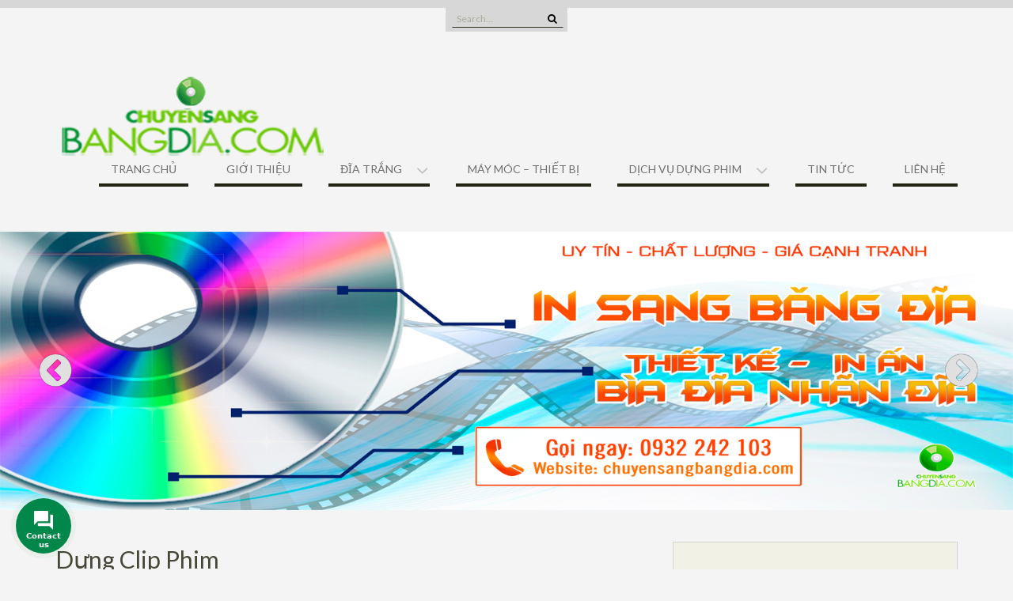

--- FILE ---
content_type: text/html; charset=UTF-8
request_url: https://chuyensangbangdia.com/dung-clip-phim/
body_size: 13939
content:

<!DOCTYPE html> <html lang="vi"
 xmlns:fb="http://ogp.me/ns/fb#" prefix="og: http://ogp.me/ns#">
<head>
    <meta charset="UTF-8">
    <meta name="viewport" content="width=device-width, initial-scale=1">
    <link rel="profile" href="https://gmpg.org/xfn/11">
    <link rel="pingback" href="https://chuyensangbangdia.com/xmlrpc.php">
    <title>Dựng Clip Phim - Chuyen Sang Bang Dia</title>
				<script type="text/javascript">
					var bhittani_plugin_kksr_js = {"nonce":"71c43d1b4d","grs":false,"ajaxurl":"https:\/\/chuyensangbangdia.com\/wp-admin\/admin-ajax.php","func":"kksr_ajax","msg":"Rate this post","fuelspeed":400,"thankyou":"Thank you for your vote","error_msg":"An error occurred","tooltip":"1","tooltips":"[base64]"};
				</script>
				
<!-- This site is optimized with the Yoast SEO plugin v5.4.1 - https://yoast.com/wordpress/plugins/seo/ -->
<link rel="canonical" href="https://chuyensangbangdia.com/dung-clip-phim/" />
<meta property="og:locale" content="vi_VN" />
<meta property="og:type" content="article" />
<meta property="og:title" content="Dựng Clip Phim - Chuyen Sang Bang Dia" />
<meta property="og:description" content="5 (100%) Read More ..." />
<meta property="og:url" content="https://chuyensangbangdia.com/dung-clip-phim/" />
<meta property="og:site_name" content="Chuyen Sang Bang Dia" />
<meta property="article:section" content="Dịch Vụ Quay Phim - Dựng Phim" />
<meta property="article:published_time" content="2016-07-02T01:58:26+00:00" />
<meta property="article:modified_time" content="2016-07-02T03:13:51+00:00" />
<meta property="og:updated_time" content="2016-07-02T03:13:51+00:00" />
<script type='application/ld+json'>{"@context":"http:\/\/schema.org","@type":"WebSite","@id":"#website","url":"https:\/\/chuyensangbangdia.com\/","name":"Chuyen Sang Bang Dia","potentialAction":{"@type":"SearchAction","target":"https:\/\/chuyensangbangdia.com\/?s={search_term_string}","query-input":"required name=search_term_string"}}</script>
<!-- / Yoast SEO plugin. -->

<link rel='dns-prefetch' href='//fonts.googleapis.com' />
<link rel='dns-prefetch' href='//s.w.org' />
<link rel="alternate" type="application/rss+xml" title="Dòng thông tin Chuyen Sang Bang Dia &raquo;" href="https://chuyensangbangdia.com/feed/" />
<link rel="alternate" type="application/rss+xml" title="Dòng phản hồi Chuyen Sang Bang Dia &raquo;" href="https://chuyensangbangdia.com/comments/feed/" />
<link rel="alternate" type="application/rss+xml" title="Chuyen Sang Bang Dia &raquo; Dựng Clip Phim Dòng phản hồi" href="https://chuyensangbangdia.com/dung-clip-phim/feed/" />
		<script type="text/javascript">
			window._wpemojiSettings = {"baseUrl":"https:\/\/s.w.org\/images\/core\/emoji\/2.3\/72x72\/","ext":".png","svgUrl":"https:\/\/s.w.org\/images\/core\/emoji\/2.3\/svg\/","svgExt":".svg","source":{"concatemoji":"https:\/\/chuyensangbangdia.com\/wp-includes\/js\/wp-emoji-release.min.js?ver=4.8.25"}};
			!function(t,a,e){var r,i,n,o=a.createElement("canvas"),l=o.getContext&&o.getContext("2d");function c(t){var e=a.createElement("script");e.src=t,e.defer=e.type="text/javascript",a.getElementsByTagName("head")[0].appendChild(e)}for(n=Array("flag","emoji4"),e.supports={everything:!0,everythingExceptFlag:!0},i=0;i<n.length;i++)e.supports[n[i]]=function(t){var e,a=String.fromCharCode;if(!l||!l.fillText)return!1;switch(l.clearRect(0,0,o.width,o.height),l.textBaseline="top",l.font="600 32px Arial",t){case"flag":return(l.fillText(a(55356,56826,55356,56819),0,0),e=o.toDataURL(),l.clearRect(0,0,o.width,o.height),l.fillText(a(55356,56826,8203,55356,56819),0,0),e===o.toDataURL())?!1:(l.clearRect(0,0,o.width,o.height),l.fillText(a(55356,57332,56128,56423,56128,56418,56128,56421,56128,56430,56128,56423,56128,56447),0,0),e=o.toDataURL(),l.clearRect(0,0,o.width,o.height),l.fillText(a(55356,57332,8203,56128,56423,8203,56128,56418,8203,56128,56421,8203,56128,56430,8203,56128,56423,8203,56128,56447),0,0),e!==o.toDataURL());case"emoji4":return l.fillText(a(55358,56794,8205,9794,65039),0,0),e=o.toDataURL(),l.clearRect(0,0,o.width,o.height),l.fillText(a(55358,56794,8203,9794,65039),0,0),e!==o.toDataURL()}return!1}(n[i]),e.supports.everything=e.supports.everything&&e.supports[n[i]],"flag"!==n[i]&&(e.supports.everythingExceptFlag=e.supports.everythingExceptFlag&&e.supports[n[i]]);e.supports.everythingExceptFlag=e.supports.everythingExceptFlag&&!e.supports.flag,e.DOMReady=!1,e.readyCallback=function(){e.DOMReady=!0},e.supports.everything||(r=function(){e.readyCallback()},a.addEventListener?(a.addEventListener("DOMContentLoaded",r,!1),t.addEventListener("load",r,!1)):(t.attachEvent("onload",r),a.attachEvent("onreadystatechange",function(){"complete"===a.readyState&&e.readyCallback()})),(r=e.source||{}).concatemoji?c(r.concatemoji):r.wpemoji&&r.twemoji&&(c(r.twemoji),c(r.wpemoji)))}(window,document,window._wpemojiSettings);
		</script>
		<style type="text/css">
img.wp-smiley,
img.emoji {
	display: inline !important;
	border: none !important;
	box-shadow: none !important;
	height: 1em !important;
	width: 1em !important;
	margin: 0 .07em !important;
	vertical-align: -0.1em !important;
	background: none !important;
	padding: 0 !important;
}
</style>
<link rel='stylesheet' id='pt-cv-public-style-css'  href='https://chuyensangbangdia.com/wp-content/plugins/content-views-query-and-display-post-page/public/assets/css/cv.css?ver=1.9.9.2' type='text/css' media='all' />
<link rel='stylesheet' id='bhittani_plugin_kksr-css'  href='https://chuyensangbangdia.com/wp-content/plugins/kk-star-ratings/css.css?ver=2.5.1' type='text/css' media='all' />
<link rel='stylesheet' id='wen-business-bootstrap-css'  href='https://chuyensangbangdia.com/wp-content/themes/wen-business/third-party/bootstrap/bootstrap.min.css?ver=3.3.5' type='text/css' media='all' />
<link rel='stylesheet' id='wen-business-fontawesome-css'  href='https://chuyensangbangdia.com/wp-content/themes/wen-business/third-party/font-awesome/css/font-awesome.min.css?ver=4.7.0' type='text/css' media='all' />
<link rel='stylesheet' id='wen-business-google-fonts-open-sans-css'  href='//fonts.googleapis.com/css?family=Open+Sans%3A600%2C400%2C300%2C700&#038;ver=4.8.25' type='text/css' media='all' />
<link rel='stylesheet' id='wen-business-google-fonts-lato-css'  href='//fonts.googleapis.com/css?family=Lato%3A400%2C300%2C700%2C400italic%2C300italic&#038;ver=4.8.25' type='text/css' media='all' />
<link rel='stylesheet' id='wen-business-style-css'  href='https://chuyensangbangdia.com/wp-content/themes/wen-business/style.css?ver=1.5.2' type='text/css' media='all' />
<link rel='stylesheet' id='wen-business-mmenu-style-css'  href='https://chuyensangbangdia.com/wp-content/themes/wen-business/third-party/mmenu/css/jquery.mmenu.min.css?ver=4.7.5' type='text/css' media='all' />
<link rel='stylesheet' id='wen-business-responsive-style-css'  href='https://chuyensangbangdia.com/wp-content/themes/wen-business/assets/css/responsive.min.css?ver=1.1' type='text/css' media='all' />
<link rel='stylesheet' id='jquery.contactus.css-css'  href='https://chuyensangbangdia.com/wp-content/plugins/ar-contactus/res/css/jquery.contactus.min.css?ver=1.5.8' type='text/css' media='all' />
<link rel='stylesheet' id='contactus.generated.desktop.css-css'  href='https://chuyensangbangdia.com/wp-content/plugins/ar-contactus/res/css/generated-desktop.css?ver=1695026048' type='text/css' media='all' />
<link rel='stylesheet' id='contactus.fa.css-css'  href='https://use.fontawesome.com/releases/v5.8.1/css/all.css?ver=1.5.8' type='text/css' media='all' />
<script>if (document.location.protocol != "https:") {document.location = document.URL.replace(/^http:/i, "https:");}</script><script type='text/javascript' src='https://chuyensangbangdia.com/wp-includes/js/jquery/jquery.js?ver=1.12.4'></script>
<script type='text/javascript' src='https://chuyensangbangdia.com/wp-includes/js/jquery/jquery-migrate.min.js?ver=1.4.1'></script>
<script type='text/javascript' src='https://chuyensangbangdia.com/wp-content/plugins/kk-star-ratings/js.min.js?ver=2.5.1'></script>
<!--[if lt IE 9]>
<script type='text/javascript' src='https://chuyensangbangdia.com/wp-content/themes/wen-business/assets/js/html5shiv.min.js?ver=4.8.25'></script>
<![endif]-->
<!--[if lt IE 9]>
<script type='text/javascript' src='https://chuyensangbangdia.com/wp-content/themes/wen-business/assets/js/respond.min.js?ver=4.8.25'></script>
<![endif]-->
<script type='text/javascript' src='https://chuyensangbangdia.com/wp-content/plugins/ar-contactus/res/js/scripts.js?ver=1.5.8'></script>
<link rel='https://api.w.org/' href='https://chuyensangbangdia.com/wp-json/' />
<link rel="EditURI" type="application/rsd+xml" title="RSD" href="https://chuyensangbangdia.com/xmlrpc.php?rsd" />
<link rel="wlwmanifest" type="application/wlwmanifest+xml" href="https://chuyensangbangdia.com/wp-includes/wlwmanifest.xml" /> 
<meta name="generator" content="WordPress 4.8.25" />
<link rel='shortlink' href='https://chuyensangbangdia.com/?p=575' />
<link rel="alternate" type="application/json+oembed" href="https://chuyensangbangdia.com/wp-json/oembed/1.0/embed?url=https%3A%2F%2Fchuyensangbangdia.com%2Fdung-clip-phim%2F" />
<link rel="alternate" type="text/xml+oembed" href="https://chuyensangbangdia.com/wp-json/oembed/1.0/embed?url=https%3A%2F%2Fchuyensangbangdia.com%2Fdung-clip-phim%2F&#038;format=xml" />
<style>.kk-star-ratings { width:120px; }.kk-star-ratings .kksr-stars a { width:24px; }.kk-star-ratings .kksr-stars, .kk-star-ratings .kksr-stars .kksr-fuel, .kk-star-ratings .kksr-stars a { height:24px; }</style>		<style type="text/css" id="wp-custom-css">
			/*
You can add your own CSS here.

Click the help icon above to learn more.
*/
#colophon {
display: none;
}		</style>
	<!-- Global site tag (gtag.js) - Google Ads: 993095130 -->
<script async src="https://www.googletagmanager.com/gtag/js?id=AW-993095130"></script>
<meta name="google-adsense-account" content="ca-pub-8538808908972844">
<script>
  window.dataLayer = window.dataLayer || [];
  function gtag(){dataLayer.push(arguments);}
  gtag('js', new Date());

  gtag('config', 'AW-993095130');
</script>
<script>
  gtag('event', 'page_view', {
    'send_to': 'AW-993095130',
    'user_id': 'replace with value'
  });
</script><!--Start of Tawk.to Script--><script type="text/javascript">var Tawk_API=Tawk_API||{}, Tawk_LoadStart=new Date();(function(){var s1=document.createElement("script"),s0=document.getElementsByTagName("script")[0];s1.async=true;s1.src='https://embed.tawk.to/6507fe3bb1aaa13b7a776c6c/1hajji6u3';s1.charset='UTF-8';s1.setAttribute('crossorigin','*');s0.parentNode.insertBefore(s1,s0);})();</script><!--End of Tawk.to Script-->
</head>

<body data-rsssl=1 class="post-template-default single single-post postid-575 single-format-standard wp-custom-logo site-layout-fluid global-layout-right-sidebar group-blog">

        <div id="page" class="hfeed site container-fluid">
        <a class="skip-link screen-reader-text" href="#content">Skip to content</a>    <a href="#mob-menu" id="mobile-trigger"><i class="fa fa-bars"></i></a>
    <div style="display:none;">
      <div id="mob-menu">
          <ul id="menu-menu-ngang" class="menu"><li id="menu-item-60" class="menu-item menu-item-type-custom menu-item-object-custom menu-item-home menu-item-60"><a href="https://chuyensangbangdia.com/">Trang Chủ</a></li>
<li id="menu-item-435" class="menu-item menu-item-type-post_type menu-item-object-post menu-item-435"><a href="https://chuyensangbangdia.com/gioi-thieu-2/">Giới Thiệu</a></li>
<li id="menu-item-85" class="menu-item menu-item-type-taxonomy menu-item-object-category menu-item-has-children menu-item-85"><a href="https://chuyensangbangdia.com/category/dia-trang/">Đĩa Trắng</a>
<ul  class="sub-menu">
	<li id="menu-item-65" class="menu-item menu-item-type-custom menu-item-object-custom menu-item-65"><a href="https://chuyensangbangdia.com/dia-vcd-cd/">Đĩa VCD / CD</a></li>
	<li id="menu-item-64" class="menu-item menu-item-type-custom menu-item-object-custom menu-item-64"><a href="https://chuyensangbangdia.com/dia-dvd/">Đĩa DVD</a></li>
	<li id="menu-item-433" class="menu-item menu-item-type-post_type menu-item-object-post menu-item-433"><a href="https://chuyensangbangdia.com/dia-8-5gb/">ĐĨA 8.5Gb</a></li>
	<li id="menu-item-432" class="menu-item menu-item-type-post_type menu-item-object-post menu-item-432"><a href="https://chuyensangbangdia.com/vo-hop-dia-cd-dvd/">VỎ/HỘP đĩa dvd, cd</a></li>
	<li id="menu-item-757" class="menu-item menu-item-type-post_type menu-item-object-post menu-item-757"><a href="https://chuyensangbangdia.com/sang-bang-vhs-cassette-qua-dia/">Sang Băng VHS-Cassette Qua Đĩa</a></li>
</ul>
</li>
<li id="menu-item-256" class="menu-item menu-item-type-post_type menu-item-object-page menu-item-256"><a href="https://chuyensangbangdia.com/may-moc-thiet-bi/">MÁY MÓC – THIẾT BỊ</a></li>
<li id="menu-item-597" class="menu-item menu-item-type-custom menu-item-object-custom menu-item-home current-menu-ancestor current-menu-parent menu-item-has-children menu-item-597"><a href="https://chuyensangbangdia.com/#">DỊCH VỤ DỰNG PHIM</a>
<ul  class="sub-menu">
	<li id="menu-item-599" class="menu-item menu-item-type-post_type menu-item-object-post current-menu-item menu-item-599"><a href="https://chuyensangbangdia.com/dung-clip-phim/">Dựng Clip Phim</a></li>
	<li id="menu-item-601" class="menu-item menu-item-type-post_type menu-item-object-post menu-item-601"><a href="https://chuyensangbangdia.com/quay-phim-su-kien/">Quay Phim Sự Kiện</a></li>
	<li id="menu-item-598" class="menu-item menu-item-type-post_type menu-item-object-post menu-item-598"><a href="https://chuyensangbangdia.com/quay-phim-su-kien-2/">Chụp Hình Sự Kiện</a></li>
	<li id="menu-item-600" class="menu-item menu-item-type-post_type menu-item-object-post menu-item-600"><a href="https://chuyensangbangdia.com/quay-phim-chup-hinh-flycam/">Quay Phim Chụp Hình FLYCAM</a></li>
</ul>
</li>
<li id="menu-item-717" class="menu-item menu-item-type-post_type menu-item-object-page menu-item-717"><a href="https://chuyensangbangdia.com/tin-tuc/">TIN TỨC</a></li>
<li id="menu-item-71" class="menu-item menu-item-type-post_type menu-item-object-page menu-item-71"><a href="https://chuyensangbangdia.com/lien-he-nhan-bao-gia-tot/">LIÊN HỆ</a></li>
</ul>      </div><!-- #mob-menu -->
    </div>

    
  
    
      <div id="header-top-content">
        <div class="container">
          <div class="header-top">

              <div class="header-top-inner">
                                  <div class="widget wen_business_widget_social"></div>                                                  <div id="header-search-form">
                    <form role="search" method="get" id="searchform" class="searchform" action="https://chuyensangbangdia.com/">
    <label class="screen-reader-text" for="s">Search for:</label>
        <input type="text" value="" name="s" id="s"  placeholder="Search..."  class="search-field"/>
    <input type="submit" id="searchsubmit" value="&#xf002;" class="search-submit"/>
</form>
                  </div><!-- #header-search-form -->
                              </div><!-- .header-top-inner -->

          </div><!-- .header-top -->
        </div><!-- .container -->
      </div><!-- #header-top-content -->

    

    <header id="masthead" class="site-header" role="banner"><div class="container">        <div class="site-branding">
      <h1 class="site-title"><a href="https://chuyensangbangdia.com/" rel="home">
  	      	    	<a href="https://chuyensangbangdia.com/" class="custom-logo-link" rel="home" itemprop="url"><img width="350" height="104" src="https://chuyensangbangdia.com/wp-content/uploads/2016/02/1bbb350x105.png" class="custom-logo" alt="Chuyen Sang Bang Dia" itemprop="logo" srcset="https://chuyensangbangdia.com/wp-content/uploads/2016/02/1bbb350x105.png 350w, https://chuyensangbangdia.com/wp-content/uploads/2016/02/1bbb350x105-300x89.png 300w" sizes="(max-width: 350px) 100vw, 350px" /></a>  		
      </a></h1>
                     <h2 class="site-description"></h2>
           </div><!-- .site-branding -->
    <div id="site-navigation" role="navigation">
        <nav class="main-navigation"><ul id="menu-menu-ngang-1" class="menu"><li class="menu-item menu-item-type-custom menu-item-object-custom menu-item-home menu-item-60"><a href="https://chuyensangbangdia.com/">Trang Chủ</a></li>
<li class="menu-item menu-item-type-post_type menu-item-object-post menu-item-435"><a href="https://chuyensangbangdia.com/gioi-thieu-2/">Giới Thiệu</a></li>
<li class="menu-item menu-item-type-taxonomy menu-item-object-category menu-item-has-children menu-item-85"><a href="https://chuyensangbangdia.com/category/dia-trang/">Đĩa Trắng</a>
<ul  class="sub-menu">
	<li class="menu-item menu-item-type-custom menu-item-object-custom menu-item-65"><a href="https://chuyensangbangdia.com/dia-vcd-cd/">Đĩa VCD / CD</a></li>
	<li class="menu-item menu-item-type-custom menu-item-object-custom menu-item-64"><a href="https://chuyensangbangdia.com/dia-dvd/">Đĩa DVD</a></li>
	<li class="menu-item menu-item-type-post_type menu-item-object-post menu-item-433"><a href="https://chuyensangbangdia.com/dia-8-5gb/">ĐĨA 8.5Gb</a></li>
	<li class="menu-item menu-item-type-post_type menu-item-object-post menu-item-432"><a href="https://chuyensangbangdia.com/vo-hop-dia-cd-dvd/">VỎ/HỘP đĩa dvd, cd</a></li>
	<li class="menu-item menu-item-type-post_type menu-item-object-post menu-item-757"><a href="https://chuyensangbangdia.com/sang-bang-vhs-cassette-qua-dia/">Sang Băng VHS-Cassette Qua Đĩa</a></li>
</ul>
</li>
<li class="menu-item menu-item-type-post_type menu-item-object-page menu-item-256"><a href="https://chuyensangbangdia.com/may-moc-thiet-bi/">MÁY MÓC – THIẾT BỊ</a></li>
<li class="menu-item menu-item-type-custom menu-item-object-custom menu-item-home current-menu-ancestor current-menu-parent menu-item-has-children menu-item-597"><a href="https://chuyensangbangdia.com/#">DỊCH VỤ DỰNG PHIM</a>
<ul  class="sub-menu">
	<li class="menu-item menu-item-type-post_type menu-item-object-post current-menu-item menu-item-599"><a href="https://chuyensangbangdia.com/dung-clip-phim/">Dựng Clip Phim</a></li>
	<li class="menu-item menu-item-type-post_type menu-item-object-post menu-item-601"><a href="https://chuyensangbangdia.com/quay-phim-su-kien/">Quay Phim Sự Kiện</a></li>
	<li class="menu-item menu-item-type-post_type menu-item-object-post menu-item-598"><a href="https://chuyensangbangdia.com/quay-phim-su-kien-2/">Chụp Hình Sự Kiện</a></li>
	<li class="menu-item menu-item-type-post_type menu-item-object-post menu-item-600"><a href="https://chuyensangbangdia.com/quay-phim-chup-hinh-flycam/">Quay Phim Chụp Hình FLYCAM</a></li>
</ul>
</li>
<li class="menu-item menu-item-type-post_type menu-item-object-page menu-item-717"><a href="https://chuyensangbangdia.com/tin-tuc/">TIN TỨC</a></li>
<li class="menu-item menu-item-type-post_type menu-item-object-page menu-item-71"><a href="https://chuyensangbangdia.com/lien-he-nhan-bao-gia-tot/">LIÊN HỆ</a></li>
</ul></nav>    </div><!-- #site-navigation -->
      </div><!-- .container --></header><!-- #masthead -->
      <div id="featured-slider">
      <div class="container">

        <ul class="cycle-slideshow" id="main-slider"   data-cycle-fx="fadeout"  data-cycle-speed="1000"  data-cycle-pause-on-hover="true"  data-cycle-loader="true"  data-cycle-log="false"  data-cycle-swipe="true"  data-cycle-auto-height="container"  data-cycle-timeout="5000"  data-cycle-slides="li">

                      <!-- prev/next links -->
            <div class="cycle-prev"></div>
            <div class="cycle-next"></div>
          
          
                        
              
                <li data-cycle-title="In Sang Đĩa"  data-cycle-url="https://chuyensangbangdia.com/in-sang-dia/"  data-cycle-excerpt=""  class="first" >
                  <a href="https://chuyensangbangdia.com/in-sang-dia/">
                    <img src="https://chuyensangbangdia.com/wp-content/uploads/2016/02/sangbangdia3.png" alt="In Sang Đĩa"  />
                  </a>
                </li>

              
            
              
                <li data-cycle-title="Thiết Kế In Ấn Bìa Đĩa - Nhãn Đĩa"  data-cycle-url="https://chuyensangbangdia.com/thiet-ke-in-an-bia-dia-nhan-dia/"  data-cycle-excerpt="" >
                  <a href="https://chuyensangbangdia.com/thiet-ke-in-an-bia-dia-nhan-dia/">
                    <img src="https://chuyensangbangdia.com/wp-content/uploads/2016/02/sangbangdia2.png" alt="Thiết Kế In Ấn Bìa Đĩa - Nhãn Đĩa"  />
                  </a>
                </li>

              
            
              
                <li data-cycle-title="In Sang Băng Đĩa"  data-cycle-url="https://chuyensangbangdia.com/in-sang-bang-dia/"  data-cycle-excerpt="" >
                  <a href="https://chuyensangbangdia.com/in-sang-bang-dia/">
                    <img src="https://chuyensangbangdia.com/wp-content/uploads/2016/02/sangbangdia1.png" alt="In Sang Băng Đĩa"  />
                  </a>
                </li>

              
            
            

        </ul> <!-- #main-slider -->

      </div><!-- .container -->
    </div><!-- #featured-slider -->

    <div id="content" class="site-content"><div class="container"><div class="row">    

	<div id="primary"  class="content-area col-sm-8"  >
		<main id="main" class="site-main" role="main">

		
			
<article id="post-575" class="post-575 post type-post status-publish format-standard hentry category-dich-vu-quay-phim-dung-phim category-dung-clip-phim">
	<header class="entry-header">
		<h2 class="entry-title">Dựng Clip Phim</h2>
		<div class="entry-meta">
			<span class="posted-on"><a href="https://chuyensangbangdia.com/dung-clip-phim/" rel="bookmark"><time class="entry-date published" datetime="2016-07-02T01:58:26+00:00">Tháng Bảy 2, 2016</time><time class="updated" datetime="2016-07-02T03:13:51+00:00">Tháng Bảy 2, 2016</time></a></span><span class="byline"> <span class="author vcard"><a class="url fn n" href="https://chuyensangbangdia.com/author/admin/">admin</a></span></span>		</div><!-- .entry-meta -->
	</header><!-- .entry-header -->

	<div class="entry-content">
    		
            <div class="kk-star-ratings  top-left lft" data-id="575">
                <div class="kksr-stars kksr-star gray">
                    <div class="kksr-fuel kksr-star yellow" style="width:0%;"></div>
                    <!-- kksr-fuel --><a href="#1"></a><a href="#2"></a><a href="#3"></a><a href="#4"></a><a href="#5"></a>
                </div>
                <!-- kksr-stars -->
                <div class="kksr-legend"><span itemprop="ratingValue">5</span> (100%) <span itemprop="ratingCount">3</span> votes</div>
                <!-- kksr-legend -->
            </div>
            <!-- kk-star-ratings -->
            <p>&nbsp;</p>
<p>&nbsp;</p>
<p><span style="font-family: 'times new roman', times, serif; font-size: 14pt; color: #000000;"><strong>Dịch Vụ Dựng Phim Full HD</strong></span></p>
<p><span style="font-family: 'times new roman', times, serif; font-size: 14pt; color: #000000;">Ngoài công việc về in ấn , sao chép băng đĩa thì tại công ty chúng tôi còn đầu tư về đội ngũ trang thiết bị để phục vụ cho công việc <strong>Dựng video clip – Quay phim và chụp hình</strong></span></p>
<p><span style="font-family: 'times new roman', times, serif; font-size: 14pt; color: #000000;">Nhằm mang lại cho khách hàng những sản phẩm tốt nhất, công ty  đã không ngừng phát triển cơ sở vật chất, đội ngũ lên ý tưởng chuyên nghiệp, lâu năm và thật sự điều đó đã đáp ứng được phần lớn yêu cầu của khách hàng trong thời gian qua.</span></p>
<p><span style="font-family: 'times new roman', times, serif; font-size: 14pt; color: #000000;">Công Ty chúng tôi là đơn vị hoạt động trong các lĩnh vực  Chuyên về sao chép đĩa – chuyển tất cả các loại băng sang đĩa. Với niềm yêu thích xây dựng nên những thước phim đẹp cũng như hỗ trợ mọi doanh nghiệp hay cá nhân trong việc sáng tạo nên những sản phẩm phim ảnh riêng, Chúng tôi mang đến dịch vụ <strong>dựng phim chuyên nghiệp</strong> nhằm đáp ứng tốt nhất mọi yêu cầu từ khách hàng.</span></p>
<p><span style="font-family: 'times new roman', times, serif; font-size: 14pt; color: #000000;">Dịch vụ dựng phim mà chúng tôi cung cấp cho quý khách hàng rất đa dạng :</span></p>
<p><span style="font-family: 'times new roman', times, serif; font-size: 14pt; color: #000000;">&#8211; <strong>Dựng phim tự giới thiệu doanh nghiệp.</strong><br />
<strong> &#8211; Dựng phim TRAIER</strong><br />
<strong> &#8211; Dựng phim phóng sự tài liệu.</strong></span><br />
<span style="color: #000000;"> <strong><span style="font-family: 'times new roman', times, serif; font-size: 14pt;"> &#8211; Dựng phim hội nghị và sự kiện.</span></strong></span><br />
<span style="color: #000000;"> <strong><span style="font-family: 'times new roman', times, serif; font-size: 14pt;"> &#8211; Dựng phim đám cưới.- ngoại cảnh &#8211; sinh nhật – lễ hỏi<br />
-Dựng một đoạn phim video clip cá nhân hay tập thể …</span></strong></span></p>
<p><span style="font-family: 'times new roman', times, serif; font-size: 14pt; color: #000000;"> Bạn  muốn tự ghi lại những hình ảnh trong một dịp lễ kỷ niệm, bạn có đam mê về phim ảnh, bạn có thể tự quay lại một video clip, với những đoạn video rời rạc. Và bạn muốn ghép những đoạn đó lại thành một video với đầy đủ âm thanh, hình ảnh, các đoạn văn bản, và các hiệu ứng kỹ xảo ấn tượng và theo cách thức riêng của mình biến nó thành một clip hay với nhiều hiệu ứng đẹp mắt nhất ?  Nhưng bạn chưa biết làm cách nào tạo ra một video như vậy. Và <strong>dịch vụ dựng phim</strong> của chúng tôi chuyên nghiệp giúp bạn chỉnh sửa, cắt xén, lồng ghép, kỷ xảo… để những thước phim ấy trọn vẹn hơn. Và đó là giải pháp tốt nhất cho bạn để tạo ra một bộ phim hoàn hảo nhất.</span></p>
<p><span style="font-family: 'times new roman', times, serif; font-size: 14pt; color: #000000;">Nhờ vào bàn tay những nhà chuyên gia dựng phim chúng tôi, những thước phim của bạn sẽ trở nên tinh tế và hoàn thiện hơn. Thêm vào đó, phần âm thanh được chọn lọc và sự lồng ghép những giai điệu nhạc du dương sẽ tạo thêm điểm thú vị cho người xem. Chỉnh sửa và phối hợp hài hòa những cảnh quay đem đến một đoạn phim xúc tích nhưng vẫn truyền tải thông tin một cách hiệu quả.</span></p>
<p><span style="font-family: 'times new roman', times, serif; font-size: 14pt; color: #000000;">Hiểu và nắm rõ mọi kỹ thuật về phim ảnh, Đội ngũ nhân viên kỹ thuật đã qua đào tạo chuyên sâu và có kinh nghiệm trên 6 năm với nghề,  tự tin sẽ đem đến những dịch vụ tốt nhất.</span></p>
<p><span style="font-family: 'times new roman', times, serif; font-size: 14pt; color: #000000;">Công Ty chúng tôi đã và đang cung cấp<strong> dịch vụ dựng phim – quay phim</strong> giúp cho nhiều doanh nghiệp, cá nhân đạt hiệu quả cao trong công việc quảng bá những sự kiện, hội nghị hiệu quả nhất. Cam kết chất lượng và bảo hành sản phẩm tạo niềm tin tuyệt đối cho mọi khách hàng. Sự chuyên nghiệp tận tình của đơn vị làm phim chúng tôi đã và đang làm rất tốt điều này.</span></p>
<p><span style="font-family: 'times new roman', times, serif; font-size: 14pt; color: #000000;">Đặc biệt hơn thế nữa, tại công ty chúng tôi dựng phim được tất cả thể loại video khách hàng quay: DV, DVD, HD 1080i, HD 1080p (Full HD)..v.v…</span></p>
<p><span style="font-family: 'times new roman', times, serif; font-size: 14pt; color: #000000;">Cam kết chất lượng tốt và làm hài lòng khách hàng luôn là tiêu chí hàng đầu mà công ty chúng tôi đã đặt ra. Đến với chúng tôi, quý công ty sẽ có được sự hài lòng trọn vẹn nhất.</span></p>
<p><span style="font-family: 'times new roman', times, serif; font-size: 14pt; color: #000000;">Một số sản phẩm quay phim và dựng phim  tại Công Ty chúng tôi :</span></p>
<h1 class="watch-title-container"><span style="text-decoration: underline; color: #008000;"><span id="eow-title" class="watch-title watch-editable" dir="ltr" title="Dựng Phim Sự Kiện HÀNH TRÌNH HẠNH PHÚC"><span style="font-size: 14pt;">Dựng Phim Sự Kiện &#8211; HÀNH TRÌNH HẠNH PHÚC</span> </span></span></h1>
<p><iframe width="750" height="422" src="https://www.youtube.com/embed/videoseries?list=PLuCPmhYbQRJ6wvYX7vJjFIma2Wq1B9Y6Q" frameborder="0" allowfullscreen></iframe></p>
<div id="edit-suggestion-alert">
<div class="yt-alert yt-alert-actionable yt-alert-info">
<div class="yt-alert-buttons">
<h1 class="watch-title-container"><span style="text-decoration: underline; color: #008000;"><span id="eow-title" class="watch-title watch-editable" dir="ltr" title="Dựng Phim Sự Kiện HÀNH TRÌNH HẠNH PHÚC"><span style="font-size: 14pt;">Dựng Phim &#8211; Học Chế Món Cùng ANDROS</span></span></span></h1>
<p><iframe width="750" height="563" src="https://www.youtube.com/embed/o50iqI2vH00?feature=oembed" frameborder="0" allowfullscreen></iframe></p>
</div>
</div>
</div>
<div id="watch7-speedyg-area">
<h1 class="watch-title-container"><span style="text-decoration: underline; color: #008000;"><span id="eow-title" class="watch-title watch-editable" dir="ltr" title="Dựng Phim Sự Kiện HÀNH TRÌNH HẠNH PHÚC"><span style="font-size: 14pt;">Dựng Phim &#8211; MAGGI Tuyệt Chiêu Món Ngon Việt </span></span></span></h1>
<p><iframe width="750" height="422" src="https://www.youtube.com/embed/utbljLBtHn8?feature=oembed" frameborder="0" allowfullscreen></iframe></p>
</div>
<div id="watch-header" class="yt-card yt-card-has-padding"><span style="color: #000000;"> </span></div>
<!-- Facebook Comments Plugin for WordPress: http://peadig.com/wordpress-plugins/facebook-comments/ --><h3>Comments</h3><p><fb:comments-count href=https://chuyensangbangdia.com/dung-clip-phim/></fb:comments-count> comments</p><div class="fb-comments" data-href="https://chuyensangbangdia.com/dung-clip-phim/" data-numposts="5" data-width="100%" data-colorscheme="light"></div>			</div><!-- .entry-content -->

	<footer class="entry-footer">
		<span class="cat-links"><i class="fa fa-sitemap"></i><a href="https://chuyensangbangdia.com/category/dich-vu-quay-phim-dung-phim/" rel="category tag">Dịch Vụ Quay Phim - Dựng Phim</a>, <a href="https://chuyensangbangdia.com/category/dung-clip-phim/" rel="category tag">Dựng Clip Phim</a></span>	</footer><!-- .entry-footer -->

  
</article><!-- #post-## -->

      
	<nav class="navigation post-navigation" role="navigation">
		<h2 class="screen-reader-text">Điều hướng bài viết</h2>
		<div class="nav-links"><div class="nav-previous"><a href="https://chuyensangbangdia.com/vo-hop-dia-cd-dvd/" rel="prev">VỎ/HỘP đĩa dvd, cd</a></div><div class="nav-next"><a href="https://chuyensangbangdia.com/quay-phim-su-kien-2/" rel="next">Chụp Hình Sự Kiện</a></div></div>
	</nav>
			<script async src="https://pagead2.googlesyndication.com/pagead/js/adsbygoogle.js?client=ca-pub-8538808908972844" crossorigin="anonymous"></script>
<div id="comments" class="comments-area">

	
	
	
  		<div id="respond" class="comment-respond">
		<h3 id="reply-title" class="comment-reply-title">Trả lời <small><a rel="nofollow" id="cancel-comment-reply-link" href="/dung-clip-phim/#respond" style="display:none;">Hủy</a></small></h3>			<form action="https://chuyensangbangdia.com/wp-comments-post.php" method="post" id="commentform" class="comment-form" novalidate>
				<p class="comment-notes"><span id="email-notes">Thư điện tử của bạn sẽ không được hiển thị công khai.</span> Các trường bắt buộc được đánh dấu <span class="required">*</span></p><div class="row">
        <div class="col-sm-12">
          <textarea id="comment" name="comment" aria-required="true" cols="45" rows="8"  placeholder="Comment"></textarea>
        </div><!-- .col-sm-12 -->
      </div><!-- .row --><div class="row"><div class="col-sm-4 comment-form-author"><input id="author" name="author" type="text" placeholder="Name*" value="" size="30" aria-required='true' /></div>
<div class="col-sm-4 comment-form-email"><input id="email" name="email" type="text" placeholder="Email*" value="" size="30" aria-required='true' /></div>
<div class="col-sm-4 comment-form-url"><input id="url" name="url" type="text" placeholder="Website" value="" size="30" /></div></div><!-- .row -->
<p class="form-submit"><input name="submit" type="submit" id="submit" class="submit" value="Phản hồi" /> <input type='hidden' name='comment_post_ID' value='575' id='comment_post_ID' />
<input type='hidden' name='comment_parent' id='comment_parent' value='0' />
</p><p style="display: none;"><input type="hidden" id="akismet_comment_nonce" name="akismet_comment_nonce" value="ff1b5f4d31" /></p><p style="display: none;"><input type="hidden" id="ak_js" name="ak_js" value="7"/></p>			</form>
			</div><!-- #respond -->
	
</div><!-- #comments -->

		
		</main><!-- #main -->
	</div><!-- #primary -->




<div id="sidebar-primary" role="complementary"  class="widget-area sidebar col-sm-4"  >
  
    <aside id="text-10" class="widget widget_text">			<div class="textwidget"><center>
<br>
<span style="font-size: 18px;">HOTLINE</span><br>
<span style="color: #ff0000; font-size: 22px;"><b>0932 242 103</b></span><br>
<span style="font-size: 18px;"><span style="color: #ff0000;"><b>Zalo: 0932 242 103</b></span>
</center>
<script async src="https://pagead2.googlesyndication.com/pagead/js/adsbygoogle.js?client=ca-pub-8538808908972844"
     crossorigin="anonymous"></script></div>
		</aside><aside id="text-2" class="widget widget_text"><h3 class="widget-title">Giới Thiệu</h3>			<div class="textwidget"><iframe width="345" height="330" src="https://www.youtube.com/embed/1jg7M89jp7Y?rel=0" frameborder="0" allowfullscreen></iframe></div>
		</aside><aside id="text-13" class="widget widget_text">			<div class="textwidget"><center><div class="fb-page" data-href="https://www.facebook.com/D%E1%BB%8Bch-V%E1%BB%A5-Chuy%C3%AAn-sao-Ch%C3%A9p-B%C4%83ng-%C4%90%C4%A9a-481100222086844/" data-tabs="timeline" data-width="300" data-height="500" data-small-header="false" data-adapt-container-width="true" data-hide-cover="false" data-show-facepile="true"><blockquote cite="https://www.facebook.com/D%E1%BB%8Bch-V%E1%BB%A5-Chuy%C3%AAn-sao-Ch%C3%A9p-B%C4%83ng-%C4%90%C4%A9a-481100222086844/" class="fb-xfbml-parse-ignore"><a href="https://www.facebook.com/D%E1%BB%8Bch-V%E1%BB%A5-Chuy%C3%AAn-sao-Ch%C3%A9p-B%C4%83ng-%C4%90%C4%A9a-481100222086844/">Dịch Vụ Chuyên sao Chép Băng Đĩa</a></blockquote></div></center></div>
		</aside><aside id="text-4" class="widget widget_text">			<div class="textwidget"><a href="https://shorten.asia/RkYh6njj" target="_blank">
<img class="alignnone size-full wp-image-878" src="https://chuyensangbangdia.com/wp-content/uploads/2016/05/sbd333.jpg" alt="Adfilm" width="590" height="340" />
</a>
<a href="https://shorten.asia/NTcw2pPF" target="_blank">
<img class="alignnone size-full wp-image-878" src="https://www.chuyensangbangdia.com/wp-content/uploads/2016/05/sbd222.jpg" alt="Adfilm" width="590" height="340" />
</a>
</div>
		</aside><aside id="text-9" class="widget widget_text">			<div class="textwidget"><a href="https://chuyensangbangdia.com/wp-content/uploads/2015/04/chuyensangbangdia.png" target="_blank"><img class="alignnone size-full wp-image-878" src="https://chuyensangbangdia.com/wp-content/uploads/2015/04/chuyensangbangdia.png" alt="Adfilm" width="590" height="340" /></a></div>
		</aside><aside id="text-3" class="widget widget_text">			<div class="textwidget"><center>
<span style="font-size: 12pt;"> <span style="color: #ff0000;"><strong>Điện Thoại :</strong></span> <br><strong>0932 242 103</strong></span>
<br><span style="font-size: 12pt;"><strong>Zalo: 0932 242 103</strong></span><br>
<span style="font-size: 12pt;"> <span style="color: #ff0000;"><strong>Email:</strong></span> chuyensangbangdia@gmail.com</span>
<br>
<span style="font-size: 12pt;"> <span style="color: #ff0000;"><strong>Website:</strong></span> https://chuyensangbangdia.com</span>
<br>
<span style="font-size: 12pt;"><span style="color: #ff0000;"><strong>Địa Chỉ:</strong></span> 
<br>
Chi Nhánh 1     :  Số 2 đường số 2, KĐT Vạn Phúc, phường Hiệp Bình, TP.HCM
</span>
<br></div>
		</aside>
  </div><!-- #sidebar-primary -->




  </div><!-- .row --></div><!-- .container --></div><!-- #content -->

  <div id="footer-nav"><div class="container"><div id="footer-navigation" class="menu-menu-ngang-container"><ul id="menu-menu-ngang-2" class="menu"><li class="menu-item menu-item-type-custom menu-item-object-custom menu-item-home menu-item-60"><a href="https://chuyensangbangdia.com/">Trang Chủ</a></li>
<li class="menu-item menu-item-type-post_type menu-item-object-post menu-item-435"><a href="https://chuyensangbangdia.com/gioi-thieu-2/">Giới Thiệu</a></li>
<li class="menu-item menu-item-type-taxonomy menu-item-object-category menu-item-has-children menu-item-85"><a href="https://chuyensangbangdia.com/category/dia-trang/">Đĩa Trắng</a></li>
<li class="menu-item menu-item-type-post_type menu-item-object-page menu-item-256"><a href="https://chuyensangbangdia.com/may-moc-thiet-bi/">MÁY MÓC – THIẾT BỊ</a></li>
<li class="menu-item menu-item-type-custom menu-item-object-custom menu-item-home current-menu-ancestor current-menu-parent menu-item-has-children menu-item-597"><a href="https://chuyensangbangdia.com/#">DỊCH VỤ DỰNG PHIM</a></li>
<li class="menu-item menu-item-type-post_type menu-item-object-page menu-item-717"><a href="https://chuyensangbangdia.com/tin-tuc/">TIN TỨC</a></li>
<li class="menu-item menu-item-type-post_type menu-item-object-page menu-item-71"><a href="https://chuyensangbangdia.com/lien-he-nhan-bao-gia-tot/">LIÊN HỆ</a></li>
</ul></div></div><!-- .container --></div><!-- #footer-nav --><footer id="colophon" class="site-footer" role="contentinfo" ><div class="container">        <div class="row">
      <div class="col-sm-6">
                  <div class="copyright">
            Copyright. All rights reserved.          </div><!-- .copyright -->
        
      </div><!-- .col-sm-6 -->
      <div class="col-sm-6">

          <div class="site-info">
            <a href="http://wordpress.org/">Proudly powered by WordPress</a>
            <span class="sep"> | </span>
            WEN Business by <a href="http://wenthemes.com/" rel="designer" target="_blank">WEN Themes</a>          </div><!-- .site-info -->

      </div><!-- .col-sm-6 -->
    </div><!-- .row -->
      </div><!-- .container --></footer><!-- #colophon -->

</div><!-- #page --><a href="#" class="scrollup" id="btn-scrollup"><i class="fa fa-chevron-circle-up"></i></a>
<div id="arcontactus"></div>
<script src="https://chuyensangbangdia.com/wp-content/plugins/ar-contactus/res/js/jquery.contactus.min.js?version=1.5.8"></script>
<script type="text/javascript">
    var zaloWidgetInterval;
    var tawkToInterval;
    var skypeWidgetInterval;
    var lcpWidgetInterval;
    var closePopupTimeout;
    var lzWidgetInterval;
        var arcItems = [];
        window.addEventListener('load', function(){
                    arCuClosedCookie = arCuGetCookie('arcu-closed');
                jQuery('#arcontactus').on('arcontactus.init', function(){
                                            });
                                                var arcItem = {};
                            arcItem.id = 'msg-item-9';
                                    arcItem.class = 'msg-item-phone';
            arcItem.title = "Hotline";
                        arcItem.icon = '<svg xmlns="http://www.w3.org/2000/svg" viewBox="0 0 512 512"><path fill="currentColor" d="M493.4 24.6l-104-24c-11.3-2.6-22.9 3.3-27.5 13.9l-48 112c-4.2 9.8-1.4 21.3 6.9 28l60.6 49.6c-36 76.7-98.9 140.5-177.2 177.2l-49.6-60.6c-6.8-8.3-18.2-11.1-28-6.9l-112 48C3.9 366.5-2 378.1.6 389.4l24 104C27.1 504.2 36.7 512 48 512c256.1 0 464-207.5 464-464 0-11.2-7.7-20.9-18.6-23.4z"></path></svg>';
                            arcItem.href = 'tel:+84932242103';
                                    arcItem.color = '#4EB625';
            arcItems.push(arcItem);
                                var arcItem = {};
                            arcItem.id = 'msg-item-1';
                                    arcItem.class = 'msg-item-zalo';
            arcItem.title = "Zalo";
                        arcItem.icon = '<svg xmlns="http://www.w3.org/2000/svg" viewBox="0 0 460.1 436.6"><path fill="currentColor" class="st0" d="M82.6 380.9c-1.8-.8-3.1-1.7-1-3.5 1.3-1 2.7-1.9 4.1-2.8 13.1-8.5 25.4-17.8 33.5-31.5 6.8-11.4 5.7-18.1-2.8-26.5C69 269.2 48.2 212.5 58.6 145.5 64.5 107.7 81.8 75 107 46.6c15.2-17.2 33.3-31.1 53.1-42.7 1.2-.7 2.9-.9 3.1-2.7-.4-1-1.1-.7-1.7-.7-33.7 0-67.4-.7-101 .2C28.3 1.7.5 26.6.6 62.3c.2 104.3 0 208.6 0 313 0 32.4 24.7 59.5 57 60.7 27.3 1.1 54.6.2 82 .1 2 .1 4 .2 6 .2H290c36 0 72 .2 108 0 33.4 0 60.5-27 60.5-60.3v-.6-58.5c0-1.4.5-2.9-.4-4.4-1.8.1-2.5 1.6-3.5 2.6-19.4 19.5-42.3 35.2-67.4 46.3-61.5 27.1-124.1 29-187.6 7.2-5.5-2-11.5-2.2-17.2-.8-8.4 2.1-16.7 4.6-25 7.1-24.4 7.6-49.3 11-74.8 6zm72.5-168.5c1.7-2.2 2.6-3.5 3.6-4.8 13.1-16.6 26.2-33.2 39.3-49.9 3.8-4.8 7.6-9.7 10-15.5 2.8-6.6-.2-12.8-7-15.2-3-.9-6.2-1.3-9.4-1.1-17.8-.1-35.7-.1-53.5 0-2.5 0-5 .3-7.4.9-5.6 1.4-9 7.1-7.6 12.8 1 3.8 4 6.8 7.8 7.7 2.4.6 4.9.9 7.4.8 10.8.1 21.7 0 32.5.1 1.2 0 2.7-.8 3.6 1-.9 1.2-1.8 2.4-2.7 3.5-15.5 19.6-30.9 39.3-46.4 58.9-3.8 4.9-5.8 10.3-3 16.3s8.5 7.1 14.3 7.5c4.6.3 9.3.1 14 .1 16.2 0 32.3.1 48.5-.1 8.6-.1 13.2-5.3 12.3-13.3-.7-6.3-5-9.6-13-9.7-14.1-.1-28.2 0-43.3 0zm116-52.6c-12.5-10.9-26.3-11.6-39.8-3.6-16.4 9.6-22.4 25.3-20.4 43.5 1.9 17 9.3 30.9 27.1 36.6 11.1 3.6 21.4 2.3 30.5-5.1 2.4-1.9 3.1-1.5 4.8.6 3.3 4.2 9 5.8 14 3.9 5-1.5 8.3-6.1 8.3-11.3.1-20 .2-40 0-60-.1-8-7.6-13.1-15.4-11.5-4.3.9-6.7 3.8-9.1 6.9zm69.3 37.1c-.4 25 20.3 43.9 46.3 41.3 23.9-2.4 39.4-20.3 38.6-45.6-.8-25-19.4-42.1-44.9-41.3-23.9.7-40.8 19.9-40 45.6zm-8.8-19.9c0-15.7.1-31.3 0-47 0-8-5.1-13-12.7-12.9-7.4.1-12.3 5.1-12.4 12.8-.1 4.7 0 9.3 0 14v79.5c0 6.2 3.8 11.6 8.8 12.9 6.9 1.9 14-2.2 15.8-9.1.3-1.2.5-2.4.4-3.7.2-15.5.1-31 .1-46.5z"/></svg>';
                            arcItem.href = 'https://zalo.me/84932242103';
                                    arcItem.color = '#3BBEFF';
            arcItems.push(arcItem);
                jQuery('#arcontactus').contactUs({
                            buttonIcon: '<svg viewBox="0 0 20 20" version="1.1" xmlns="http://www.w3.org/2000/svg" xmlns:xlink="http://www.w3.org/1999/xlink"><g id="Canvas" transform="translate(-825 -308)"><g id="Vector"><use xlink:href="#path0_fill0123" transform="translate(825 308)" fill="currentColor"></use></g></g><defs><path id="path0_fill0123" d="M 19 4L 17 4L 17 13L 4 13L 4 15C 4 15.55 4.45 16 5 16L 16 16L 20 20L 20 5C 20 4.45 19.55 4 19 4ZM 15 10L 15 1C 15 0.45 14.55 0 14 0L 1 0C 0.45 0 0 0.45 0 1L 0 15L 4 11L 14 11C 14.55 11 15 10.55 15 10Z"></path></defs></svg>',
                        drag: false,
            mode: 'regular',
            buttonIconUrl: 'https://chuyensangbangdia.com/wp-content/plugins/ar-contactus/res/img/msg.svg',
            showMenuHeader: false,
            menuHeaderText: "How would you like to contact us?",
            showHeaderCloseBtn: false,
                                        headerCloseBtnBgColor: '#008749',
                                        headerCloseBtnColor: '#ffffff',
                        itemsIconType: 'rounded',
            align: 'left',
            reCaptcha: false,
            reCaptchaKey: '',
            countdown: 0,
            theme: '#008749',
                            buttonText: "Contact us",
                        buttonSize: 'large',
            menuSize: 'large',
            phonePlaceholder: '+XXX-XX-XXX-XX-XX',
            callbackSubmitText: 'Waiting for call',
            errorMessage: 'Connection error. Please refresh the page and try again.',
            callProcessText: 'We are calling you to phone',
            callSuccessText: 'Thank you.<br />We are call you back soon.',
            iconsAnimationSpeed: 600,
            callbackFormText: 'Please enter your phone number<br />and we call you back soon',
            items: arcItems,
            ajaxUrl: 'https://chuyensangbangdia.com/wp-admin/admin-ajax.php',
                            promptPosition: 'top',
                        callbackFormFields: {
                phone: {
                    name: 'phone',
                    enabled: true,
                    required: true,
                    type: 'tel',
                    label: '',
                    placeholder: "+XXX-XX-XXX-XX-XX"
                },
                            },
            action: 'arcontactus_request_callback'
        });
                            });
                                                </script>
<script type='text/javascript'>
/* <![CDATA[ */
var PT_CV_PUBLIC = {"_prefix":"pt-cv-","page_to_show":"5","_nonce":"680f82d27f","is_admin":"","is_mobile":"","ajaxurl":"https:\/\/chuyensangbangdia.com\/wp-admin\/admin-ajax.php","lang":"","loading_image_src":"data:image\/gif;base64,R0lGODlhDwAPALMPAMrKygwMDJOTkz09PZWVla+vr3p6euTk5M7OzuXl5TMzMwAAAJmZmWZmZszMzP\/\/\/yH\/[base64]\/wyVlamTi3nSdgwFNdhEJgTJoNyoB9ISYoQmdjiZPcj7EYCAeCF1gEDo4Dz2eIAAAh+QQFCgAPACwCAAAADQANAAAEM\/DJBxiYeLKdX3IJZT1FU0iIg2RNKx3OkZVnZ98ToRD4MyiDnkAh6BkNC0MvsAj0kMpHBAAh+QQFCgAPACwGAAAACQAPAAAEMDC59KpFDll73HkAA2wVY5KgiK5b0RRoI6MuzG6EQqCDMlSGheEhUAgqgUUAFRySIgAh+QQFCgAPACwCAAIADQANAAAEM\/DJKZNLND\/[base64]"};
var PT_CV_PAGINATION = {"first":"\u00ab","prev":"\u2039","next":"\u203a","last":"\u00bb","goto_first":"Go to first page","goto_prev":"Go to previous page","goto_next":"Go to next page","goto_last":"Go to last page","current_page":"Current page is","goto_page":"Go to page"};
/* ]]> */
</script>
<script type='text/javascript' src='https://chuyensangbangdia.com/wp-content/plugins/content-views-query-and-display-post-page/public/assets/js/cv.js?ver=1.9.9.2'></script>
<script type='text/javascript' src='https://chuyensangbangdia.com/wp-content/themes/wen-business/assets/js/navigation.min.js?ver=20120206'></script>
<script type='text/javascript' src='https://chuyensangbangdia.com/wp-content/themes/wen-business/assets/js/goto-top.min.js?ver=1.0.0'></script>
<script type='text/javascript' src='https://chuyensangbangdia.com/wp-content/themes/wen-business/assets/js/skip-link-focus-fix.min.js?ver=20130115'></script>
<script type='text/javascript' src='https://chuyensangbangdia.com/wp-content/themes/wen-business/third-party/cycle2/js/jquery.cycle2.min.js?ver=2.1.6'></script>
<script type='text/javascript' src='https://chuyensangbangdia.com/wp-content/themes/wen-business/third-party/mmenu/js/jquery.mmenu.min.js?ver=4.7.5'></script>
<script type='text/javascript' src='https://chuyensangbangdia.com/wp-content/themes/wen-business/assets/js/custom.min.js?ver=1.1'></script>
<script type='text/javascript' src='https://chuyensangbangdia.com/wp-includes/js/comment-reply.min.js?ver=4.8.25'></script>
<script type='text/javascript' src='https://chuyensangbangdia.com/wp-includes/js/wp-embed.min.js?ver=4.8.25'></script>
<script type='text/javascript' src='https://chuyensangbangdia.com/wp-content/plugins/akismet/_inc/form.js?ver=4.0'></script>
<!-- Facebook Comments Plugin for WordPress: http://peadig.com/wordpress-plugins/facebook-comments/ -->
<div id="fb-root"></div>
<script>(function(d, s, id) {
  var js, fjs = d.getElementsByTagName(s)[0];
  if (d.getElementById(id)) return;
  js = d.createElement(s); js.id = id;
  js.src = "//connect.facebook.net/vi_VN/sdk.js#xfbml=1&appId=&version=v2.3";
  fjs.parentNode.insertBefore(js, fjs);
}(document, 'script', 'facebook-jssdk'));</script>
</body>
</html>
<script async src="https://pagead2.googlesyndication.com/pagead/js/adsbygoogle.js?client=ca-pub-8538808908972844" crossorigin="anonymous"></script>


--- FILE ---
content_type: text/html; charset=utf-8
request_url: https://www.google.com/recaptcha/api2/aframe
body_size: 118
content:
<!DOCTYPE HTML><html><head><meta http-equiv="content-type" content="text/html; charset=UTF-8"></head><body><script nonce="oUd504PM7CRb0XcP3AF0jA">/** Anti-fraud and anti-abuse applications only. See google.com/recaptcha */ try{var clients={'sodar':'https://pagead2.googlesyndication.com/pagead/sodar?'};window.addEventListener("message",function(a){try{if(a.source===window.parent){var b=JSON.parse(a.data);var c=clients[b['id']];if(c){var d=document.createElement('img');d.src=c+b['params']+'&rc='+(localStorage.getItem("rc::a")?sessionStorage.getItem("rc::b"):"");window.document.body.appendChild(d);sessionStorage.setItem("rc::e",parseInt(sessionStorage.getItem("rc::e")||0)+1);localStorage.setItem("rc::h",'1768805781304');}}}catch(b){}});window.parent.postMessage("_grecaptcha_ready", "*");}catch(b){}</script></body></html>